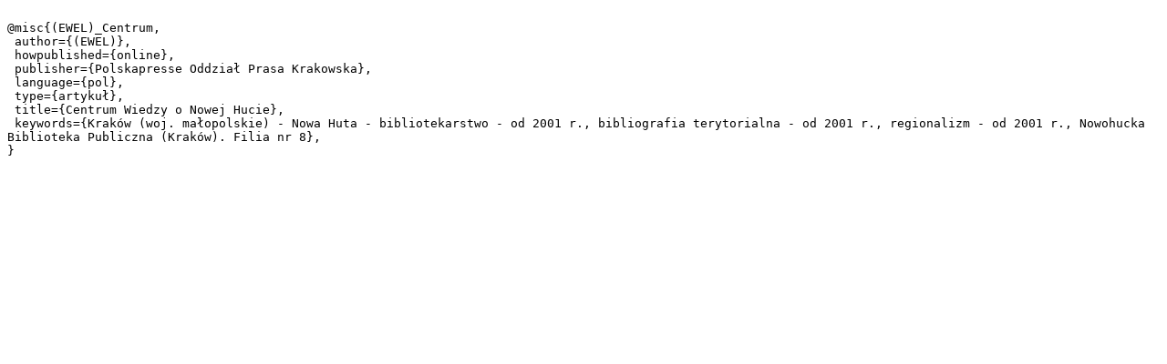

--- FILE ---
content_type: text/plain;charset=utf-8
request_url: https://cyfrowa.biblioteka.krakow.pl/dlibra/dlibra.bib?type=e&id=2067
body_size: 409
content:

@misc{(EWEL)_Centrum,
 author={(EWEL)},
 howpublished={online},
 publisher={Polskapresse Oddział Prasa Krakowska},
 language={pol},
 type={artykuł},
 title={Centrum Wiedzy o Nowej Hucie},
 keywords={Kraków (woj. małopolskie) - Nowa Huta - bibliotekarstwo - od 2001 r., bibliografia terytorialna - od 2001 r., regionalizm - od 2001 r., Nowohucka Biblioteka Publiczna (Kraków). Filia nr 8},
}
